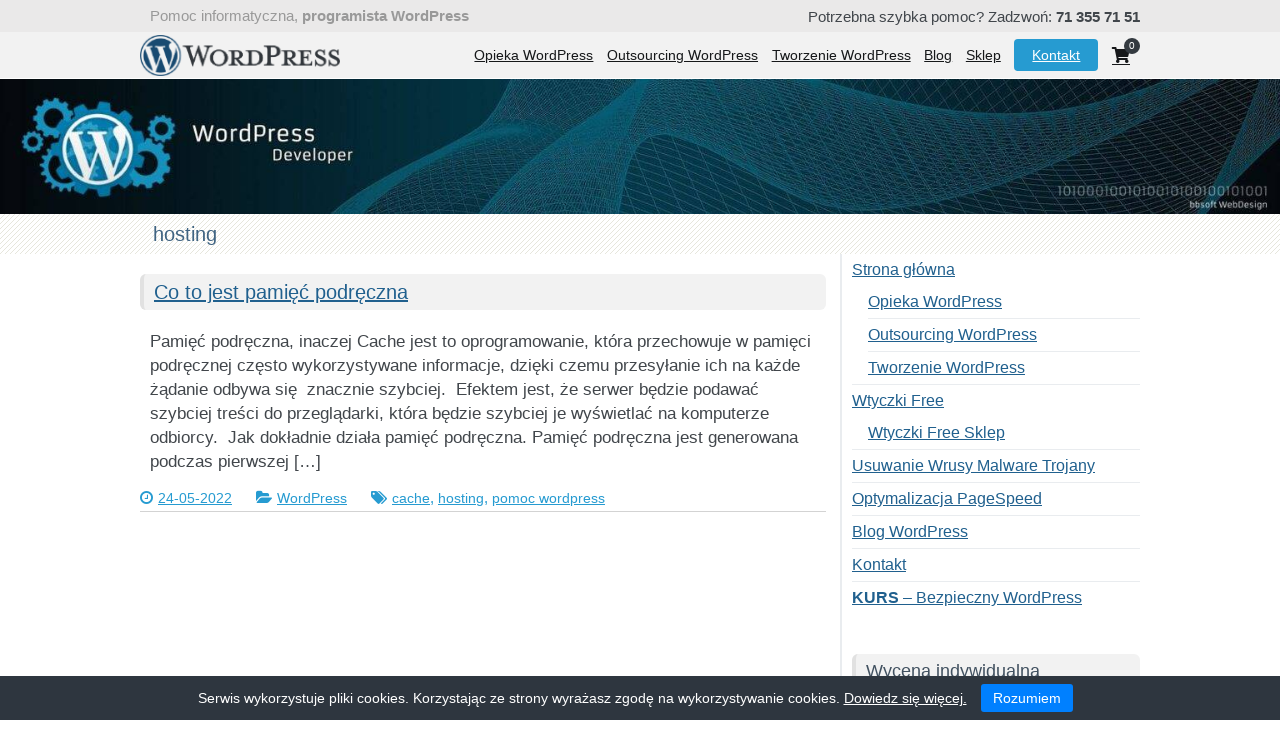

--- FILE ---
content_type: text/html; charset=UTF-8
request_url: https://bb24.pl/tag/hosting/
body_size: 13226
content:
<!doctype html>
		<html lang="pl-PL">
		<head>
		<meta charset="UTF-8">
		<meta name="viewport" content="width=device-width, initial-scale=1">
		<link rel="profile" href="http://gmpg.org/xfn/11">
		<title>hosting</title>
<!-- bb-List-Plugins 2.1.3 - bb24.pl -->
<meta name="robots" content="max-snippet:320,max-image-preview:standard,max-video-preview:0" />
<link rel="canonical" href="https://bb24.pl/tag/hosting/" />
<meta property="og:type" content="website" />
<meta property="og:locale" content="pl_PL" />
<meta property="og:site_name" content="Pomoc w obsłudze i aktualizacji strony WordPress. Aktualizacja i optymalizacja stron." />
<meta property="og:title" content="hosting" />
<meta property="og:url" content="https://bb24.pl/tag/hosting/" />
<meta property="og:image" content="https://bb24.pl/wp-content/uploads/pomoc-wordpress512-pop01.png" />
<meta property="og:image:width" content="512" />
<meta property="og:image:height" content="512" />
<meta name="twitter:card" content="summary" />
<meta name="twitter:title" content="hosting" />
<meta name="twitter:image" content="https://bb24.pl/wp-content/uploads/pomoc-wordpress512-pop01.png" />
<script type="application/ld+json">{"@context":"https://schema.org","@graph":[{"@type":"WebSite","@id":"https://bb24.pl/#/schema/WebSite","url":"https://bb24.pl/","name":"Pomoc w obsłudze i aktualizacji strony WordPress. Aktualizacja i optymalizacja stron.","alternateName":"bb24.pl Outsourcing WordPress Developer","description":"Profesjonalna pomoc i stała obsługa stron WordPress","inLanguage":"pl-PL","potentialAction":{"@type":"SearchAction","target":{"@type":"EntryPoint","urlTemplate":"https://bb24.pl/search/{search_term_string}/"},"query-input":"required name=search_term_string"},"publisher":{"@type":"Organization","@id":"https://bb24.pl/#/schema/Organization","name":"bb24.pl Outsourcing WordPress Developer","url":"https://bb24.pl/","logo":{"@type":"ImageObject","url":"https://bb24.pl/wp-content/uploads/bb24-wordpress.png","contentUrl":"https://bb24.pl/wp-content/uploads/bb24-wordpress.png","width":512,"height":512,"contentSize":"24390"}}},{"@type":"CollectionPage","@id":"https://bb24.pl/tag/hosting/","url":"https://bb24.pl/tag/hosting/","name":"hosting","inLanguage":"pl-PL","isPartOf":{"@id":"https://bb24.pl/#/schema/WebSite"}}]}</script>
<link rel="alternate" type="application/rss+xml" title="Pomoc w obsłudze i aktualizacji strony WordPress. Aktualizacja i optymalizacja stron. &raquo; Kanał z wpisami" href="https://bb24.pl/feed/" />
<link rel="alternate" type="application/rss+xml" title="Pomoc w obsłudze i aktualizacji strony WordPress. Aktualizacja i optymalizacja stron. &raquo; Kanał z komentarzami" href="https://bb24.pl/comments/feed/" />
<link rel="alternate" type="application/rss+xml" title="Pomoc w obsłudze i aktualizacji strony WordPress. Aktualizacja i optymalizacja stron. &raquo; Kanał z wpisami otagowanymi jako hosting" href="https://bb24.pl/tag/hosting/feed/" />
<style id='wp-img-auto-sizes-contain-inline-css' type='text/css'>
img:is([sizes=auto i],[sizes^="auto," i]){contain-intrinsic-size:3000px 1500px}
/*# sourceURL=wp-img-auto-sizes-contain-inline-css */
</style>

<link rel='stylesheet' id='formidable-css' href='https://bb24.pl/wp-content/plugins/formidable/css/formidableforms.css?ver=1171118' type='text/css' media='all' />
<style id='wp-emoji-styles-inline-css' type='text/css'>

	img.wp-smiley, img.emoji {
		display: inline !important;
		border: none !important;
		box-shadow: none !important;
		height: 1em !important;
		width: 1em !important;
		margin: 0 0.07em !important;
		vertical-align: -0.1em !important;
		background: none !important;
		padding: 0 !important;
	}
/*# sourceURL=wp-emoji-styles-inline-css */
</style>
<link rel='stylesheet' id='wp-block-library-css' href='https://bb24.pl/wp-includes/css/dist/block-library/style.min.css?ver=6.9' type='text/css' media='all' />
<style id='global-styles-inline-css' type='text/css'>
:root{--wp--preset--aspect-ratio--square: 1;--wp--preset--aspect-ratio--4-3: 4/3;--wp--preset--aspect-ratio--3-4: 3/4;--wp--preset--aspect-ratio--3-2: 3/2;--wp--preset--aspect-ratio--2-3: 2/3;--wp--preset--aspect-ratio--16-9: 16/9;--wp--preset--aspect-ratio--9-16: 9/16;--wp--preset--color--black: #000000;--wp--preset--color--cyan-bluish-gray: #abb8c3;--wp--preset--color--white: #ffffff;--wp--preset--color--pale-pink: #f78da7;--wp--preset--color--vivid-red: #cf2e2e;--wp--preset--color--luminous-vivid-orange: #ff6900;--wp--preset--color--luminous-vivid-amber: #fcb900;--wp--preset--color--light-green-cyan: #7bdcb5;--wp--preset--color--vivid-green-cyan: #00d084;--wp--preset--color--pale-cyan-blue: #8ed1fc;--wp--preset--color--vivid-cyan-blue: #0693e3;--wp--preset--color--vivid-purple: #9b51e0;--wp--preset--gradient--vivid-cyan-blue-to-vivid-purple: linear-gradient(135deg,rgb(6,147,227) 0%,rgb(155,81,224) 100%);--wp--preset--gradient--light-green-cyan-to-vivid-green-cyan: linear-gradient(135deg,rgb(122,220,180) 0%,rgb(0,208,130) 100%);--wp--preset--gradient--luminous-vivid-amber-to-luminous-vivid-orange: linear-gradient(135deg,rgb(252,185,0) 0%,rgb(255,105,0) 100%);--wp--preset--gradient--luminous-vivid-orange-to-vivid-red: linear-gradient(135deg,rgb(255,105,0) 0%,rgb(207,46,46) 100%);--wp--preset--gradient--very-light-gray-to-cyan-bluish-gray: linear-gradient(135deg,rgb(238,238,238) 0%,rgb(169,184,195) 100%);--wp--preset--gradient--cool-to-warm-spectrum: linear-gradient(135deg,rgb(74,234,220) 0%,rgb(151,120,209) 20%,rgb(207,42,186) 40%,rgb(238,44,130) 60%,rgb(251,105,98) 80%,rgb(254,248,76) 100%);--wp--preset--gradient--blush-light-purple: linear-gradient(135deg,rgb(255,206,236) 0%,rgb(152,150,240) 100%);--wp--preset--gradient--blush-bordeaux: linear-gradient(135deg,rgb(254,205,165) 0%,rgb(254,45,45) 50%,rgb(107,0,62) 100%);--wp--preset--gradient--luminous-dusk: linear-gradient(135deg,rgb(255,203,112) 0%,rgb(199,81,192) 50%,rgb(65,88,208) 100%);--wp--preset--gradient--pale-ocean: linear-gradient(135deg,rgb(255,245,203) 0%,rgb(182,227,212) 50%,rgb(51,167,181) 100%);--wp--preset--gradient--electric-grass: linear-gradient(135deg,rgb(202,248,128) 0%,rgb(113,206,126) 100%);--wp--preset--gradient--midnight: linear-gradient(135deg,rgb(2,3,129) 0%,rgb(40,116,252) 100%);--wp--preset--font-size--small: 13px;--wp--preset--font-size--medium: 20px;--wp--preset--font-size--large: 36px;--wp--preset--font-size--x-large: 42px;--wp--preset--spacing--20: 0.44rem;--wp--preset--spacing--30: 0.67rem;--wp--preset--spacing--40: 1rem;--wp--preset--spacing--50: 1.5rem;--wp--preset--spacing--60: 2.25rem;--wp--preset--spacing--70: 3.38rem;--wp--preset--spacing--80: 5.06rem;--wp--preset--shadow--natural: 6px 6px 9px rgba(0, 0, 0, 0.2);--wp--preset--shadow--deep: 12px 12px 50px rgba(0, 0, 0, 0.4);--wp--preset--shadow--sharp: 6px 6px 0px rgba(0, 0, 0, 0.2);--wp--preset--shadow--outlined: 6px 6px 0px -3px rgb(255, 255, 255), 6px 6px rgb(0, 0, 0);--wp--preset--shadow--crisp: 6px 6px 0px rgb(0, 0, 0);}:where(.is-layout-flex){gap: 0.5em;}:where(.is-layout-grid){gap: 0.5em;}body .is-layout-flex{display: flex;}.is-layout-flex{flex-wrap: wrap;align-items: center;}.is-layout-flex > :is(*, div){margin: 0;}body .is-layout-grid{display: grid;}.is-layout-grid > :is(*, div){margin: 0;}:where(.wp-block-columns.is-layout-flex){gap: 2em;}:where(.wp-block-columns.is-layout-grid){gap: 2em;}:where(.wp-block-post-template.is-layout-flex){gap: 1.25em;}:where(.wp-block-post-template.is-layout-grid){gap: 1.25em;}.has-black-color{color: var(--wp--preset--color--black) !important;}.has-cyan-bluish-gray-color{color: var(--wp--preset--color--cyan-bluish-gray) !important;}.has-white-color{color: var(--wp--preset--color--white) !important;}.has-pale-pink-color{color: var(--wp--preset--color--pale-pink) !important;}.has-vivid-red-color{color: var(--wp--preset--color--vivid-red) !important;}.has-luminous-vivid-orange-color{color: var(--wp--preset--color--luminous-vivid-orange) !important;}.has-luminous-vivid-amber-color{color: var(--wp--preset--color--luminous-vivid-amber) !important;}.has-light-green-cyan-color{color: var(--wp--preset--color--light-green-cyan) !important;}.has-vivid-green-cyan-color{color: var(--wp--preset--color--vivid-green-cyan) !important;}.has-pale-cyan-blue-color{color: var(--wp--preset--color--pale-cyan-blue) !important;}.has-vivid-cyan-blue-color{color: var(--wp--preset--color--vivid-cyan-blue) !important;}.has-vivid-purple-color{color: var(--wp--preset--color--vivid-purple) !important;}.has-black-background-color{background-color: var(--wp--preset--color--black) !important;}.has-cyan-bluish-gray-background-color{background-color: var(--wp--preset--color--cyan-bluish-gray) !important;}.has-white-background-color{background-color: var(--wp--preset--color--white) !important;}.has-pale-pink-background-color{background-color: var(--wp--preset--color--pale-pink) !important;}.has-vivid-red-background-color{background-color: var(--wp--preset--color--vivid-red) !important;}.has-luminous-vivid-orange-background-color{background-color: var(--wp--preset--color--luminous-vivid-orange) !important;}.has-luminous-vivid-amber-background-color{background-color: var(--wp--preset--color--luminous-vivid-amber) !important;}.has-light-green-cyan-background-color{background-color: var(--wp--preset--color--light-green-cyan) !important;}.has-vivid-green-cyan-background-color{background-color: var(--wp--preset--color--vivid-green-cyan) !important;}.has-pale-cyan-blue-background-color{background-color: var(--wp--preset--color--pale-cyan-blue) !important;}.has-vivid-cyan-blue-background-color{background-color: var(--wp--preset--color--vivid-cyan-blue) !important;}.has-vivid-purple-background-color{background-color: var(--wp--preset--color--vivid-purple) !important;}.has-black-border-color{border-color: var(--wp--preset--color--black) !important;}.has-cyan-bluish-gray-border-color{border-color: var(--wp--preset--color--cyan-bluish-gray) !important;}.has-white-border-color{border-color: var(--wp--preset--color--white) !important;}.has-pale-pink-border-color{border-color: var(--wp--preset--color--pale-pink) !important;}.has-vivid-red-border-color{border-color: var(--wp--preset--color--vivid-red) !important;}.has-luminous-vivid-orange-border-color{border-color: var(--wp--preset--color--luminous-vivid-orange) !important;}.has-luminous-vivid-amber-border-color{border-color: var(--wp--preset--color--luminous-vivid-amber) !important;}.has-light-green-cyan-border-color{border-color: var(--wp--preset--color--light-green-cyan) !important;}.has-vivid-green-cyan-border-color{border-color: var(--wp--preset--color--vivid-green-cyan) !important;}.has-pale-cyan-blue-border-color{border-color: var(--wp--preset--color--pale-cyan-blue) !important;}.has-vivid-cyan-blue-border-color{border-color: var(--wp--preset--color--vivid-cyan-blue) !important;}.has-vivid-purple-border-color{border-color: var(--wp--preset--color--vivid-purple) !important;}.has-vivid-cyan-blue-to-vivid-purple-gradient-background{background: var(--wp--preset--gradient--vivid-cyan-blue-to-vivid-purple) !important;}.has-light-green-cyan-to-vivid-green-cyan-gradient-background{background: var(--wp--preset--gradient--light-green-cyan-to-vivid-green-cyan) !important;}.has-luminous-vivid-amber-to-luminous-vivid-orange-gradient-background{background: var(--wp--preset--gradient--luminous-vivid-amber-to-luminous-vivid-orange) !important;}.has-luminous-vivid-orange-to-vivid-red-gradient-background{background: var(--wp--preset--gradient--luminous-vivid-orange-to-vivid-red) !important;}.has-very-light-gray-to-cyan-bluish-gray-gradient-background{background: var(--wp--preset--gradient--very-light-gray-to-cyan-bluish-gray) !important;}.has-cool-to-warm-spectrum-gradient-background{background: var(--wp--preset--gradient--cool-to-warm-spectrum) !important;}.has-blush-light-purple-gradient-background{background: var(--wp--preset--gradient--blush-light-purple) !important;}.has-blush-bordeaux-gradient-background{background: var(--wp--preset--gradient--blush-bordeaux) !important;}.has-luminous-dusk-gradient-background{background: var(--wp--preset--gradient--luminous-dusk) !important;}.has-pale-ocean-gradient-background{background: var(--wp--preset--gradient--pale-ocean) !important;}.has-electric-grass-gradient-background{background: var(--wp--preset--gradient--electric-grass) !important;}.has-midnight-gradient-background{background: var(--wp--preset--gradient--midnight) !important;}.has-small-font-size{font-size: var(--wp--preset--font-size--small) !important;}.has-medium-font-size{font-size: var(--wp--preset--font-size--medium) !important;}.has-large-font-size{font-size: var(--wp--preset--font-size--large) !important;}.has-x-large-font-size{font-size: var(--wp--preset--font-size--x-large) !important;}
/*# sourceURL=global-styles-inline-css */
</style>

<style id='classic-theme-styles-inline-css' type='text/css'>
/*! This file is auto-generated */
.wp-block-button__link{color:#fff;background-color:#32373c;border-radius:9999px;box-shadow:none;text-decoration:none;padding:calc(.667em + 2px) calc(1.333em + 2px);font-size:1.125em}.wp-block-file__button{background:#32373c;color:#fff;text-decoration:none}
/*# sourceURL=/wp-includes/css/classic-themes.min.css */
</style>
<link rel='stylesheet' id='cookie-bar-css-css' href='https://bb24.pl/wp-content/plugins/cookie-bar/css/cookie-bar.css?ver=6.9' type='text/css' media='all' />
<link rel='stylesheet' id='woocommerce-layout-css' href='https://bb24.pl/wp-content/plugins/woocommerce/assets/css/woocommerce-layout.css?ver=10.4.3' type='text/css' media='all' />
<link rel='stylesheet' id='woocommerce-smallscreen-css' href='https://bb24.pl/wp-content/plugins/woocommerce/assets/css/woocommerce-smallscreen.css?ver=10.4.3' type='text/css' media='only screen and (max-width: 768px)' />
<link rel='stylesheet' id='woocommerce-general-css' href='https://bb24.pl/wp-content/plugins/woocommerce/assets/css/woocommerce.css?ver=10.4.3' type='text/css' media='all' />
<style id='woocommerce-inline-inline-css' type='text/css'>
.woocommerce form .form-row .required { visibility: visible; }
/*# sourceURL=woocommerce-inline-inline-css */
</style>
<link rel='stylesheet' id='woo-variation-swatches-css' href='https://bb24.pl/wp-content/plugins/woo-variation-swatches/assets/css/frontend.min.css?ver=1763297551' type='text/css' media='all' />
<style id='woo-variation-swatches-inline-css' type='text/css'>
:root {
--wvs-tick:url("data:image/svg+xml;utf8,%3Csvg filter='drop-shadow(0px 0px 2px rgb(0 0 0 / .8))' xmlns='http://www.w3.org/2000/svg'  viewBox='0 0 30 30'%3E%3Cpath fill='none' stroke='%231e73be' stroke-linecap='round' stroke-linejoin='round' stroke-width='4' d='M4 16L11 23 27 7'/%3E%3C/svg%3E");

--wvs-cross:url("data:image/svg+xml;utf8,%3Csvg filter='drop-shadow(0px 0px 5px rgb(255 255 255 / .6))' xmlns='http://www.w3.org/2000/svg' width='72px' height='72px' viewBox='0 0 24 24'%3E%3Cpath fill='none' stroke='%23dd3333' stroke-linecap='round' stroke-width='0.6' d='M5 5L19 19M19 5L5 19'/%3E%3C/svg%3E");
--wvs-single-product-item-width:30px;
--wvs-single-product-item-height:40px;
--wvs-single-product-item-font-size:16px}
/*# sourceURL=woo-variation-swatches-inline-css */
</style>
<link rel='stylesheet' id='parent-style-css' href='https://bb24.pl/wp-content/themes/zakra/style.css?ver=6.9' type='text/css' media='all' />
<link rel='stylesheet' id='cloud-font-css' href='https://bb24.pl/wp-content/themes/zakra-child/font.css?ver=6.9' type='text/css' media='all' />
<link rel='stylesheet' id='font-awesome-css' href='https://bb24.pl/wp-content/themes/zakra/assets/lib/font-awesome/css/font-awesome.min.css?ver=4.7.0' type='text/css' media='all' />
<link rel='stylesheet' id='zakra-style-css' href='https://bb24.pl/wp-content/themes/zakra-child/style.css?ver=6.9' type='text/css' media='all' />
<style id='zakra-style-inline-css' type='text/css'>
@media screen and (min-width:1200px){.tg-container{max-width:1000px;}}#main{background-color:rgba(255,255,255,0);}body{font-weight:400;font-size:17px;line-height:1.6;}@media(max-width:768px){body{}}@media(max-width:600px){body{font-size:14px;line-height:1.6;}}h1, h2, h3, h4, h5, h6{font-weight:400;line-height:26px;}@media(max-width:768px){h1, h2, h3, h4, h5, h6{}}@media(max-width:600px){h1, h2, h3, h4, h5, h6{line-height:1;}}h1{font-weight:400;font-size:20px;line-height:40px;}@media(max-width:600px){h1{font-size:16px;line-height:36px;}}h2{font-weight:400;font-size:23px;line-height:30px;}@media(max-width:600px){h2{font-size:19px;line-height:36px;}}h3{font-weight:400;font-size:22px;line-height:33px;}@media(max-width:600px){h3{font-size:18px;line-height:33px;}}h4{font-weight:400;font-size:21px;line-height:24px;}@media(max-width:600px){h4{font-size:17px;line-height:24px;}}h5{font-weight:400;font-size:20px;line-height:24px;}@media(max-width:600px){h5{font-size:16px;line-height:24px;}}h6{font-weight:400;font-size:19px;line-height:24px;}@media(max-width:600px){h6{font-size:15px;line-height:24px;}}button:hover, input[type="button"]:hover, input[type="reset"]:hover, input[type="submit"]:hover, #infinite-handle span:hover{background-color:#1e7ba6;}button, input[type="button"], input[type="reset"], input[type="submit"], #infinite-handle span{border-radius:4px;}.site-branding .site-title{font-size:0.9rem;line-height:1;}.site-branding .site-description{font-size:0.8rem;line-height:1.2rem;}.tg-site-header .tg-site-header-top{background-color:rgba(168,164,161,0.12);background-size:contain;}.tg-site-header, .tg-container--separate .tg-site-header{background-color:rgb(242,242,242);background-size:contain;}.tg-site .tg-site-header{border-bottom-color:rgb(255,255,255);}.main-navigation.tg-primary-menu > div ul li.tg-header-button-wrap a{padding-top:4px;padding-right:18px;padding-bottom:4px;padding-left:18px;}.main-navigation.tg-primary-menu > div ul li.tg-header-button-wrap a:hover{background-color:#1e7ba6;}.main-navigation.tg-primary-menu > div ul li.tg-header-button-wrap a{border-radius:4px;}.tg-site-header .main-navigation{border-bottom-width:0px;}.tg-site-header .main-navigation{border-bottom-color:rgb(0,0,0);}.tg-primary-menu > div ul li a{font-weight:400;font-size:14px;line-height:24px;}@media(max-width:600px){.tg-primary-menu > div ul li a{font-size:13px;line-height:10px;}}.tg-primary-menu > div ul li ul li a{font-weight:400;font-size:15px;line-height:10px;}.tg-mobile-navigation a{font-weight:400;font-size:16px;line-height:20px;}@media(max-width:768px){.tg-mobile-navigation a{}}@media(max-width:600px){.tg-mobile-navigation a{font-size:15px;line-height:22px;}}.tg-page-header{padding-top:0px;padding-bottom:0px;padding-left:6px;}.tg-page-header .breadcrumb-trail ul li{font-size:12px;}.tg-page-header .tg-page-header__title, .tg-page-content__title{color:rgb(22,24,26);}.tg-page-header, .tg-container--separate .tg-page-header{background-color:rgb(249,249,249);background-image:url(https://bb24.pl/wp-content/uploads/2022/04/tlo01.gif);}.tg-page-header .breadcrumb-trail ul li{color:rgb(30,115,190);}.tg-page-header .breadcrumb-trail ul li a:hover {color:rgb(73,166,209);}.tg-page-header .tg-page-header__title, .tg-page-content__title{font-weight:400;font-size:1.30rem;line-height:2.0;}@media(max-width:768px){.tg-page-header .tg-page-header__title, .tg-page-content__title{}}@media(max-width:600px){.tg-page-header .tg-page-header__title, .tg-page-content__title{font-size:0.9rem;line-height:20px;}}.entry-title:not(.tg-page-content__title){font-weight:400;font-size:20px;line-height:24px;}.widget .widget-title{font-weight:400;font-size:16px;line-height:16px;}.widget{font-size:16px;line-height:16px;}@media(max-width:768px){.widget{}}.tg-site-footer-widgets{background-color:rgb(250,250,250);}.tg-site-footer .tg-site-footer-widgets .widget-title{color:rgb(7,0,84);}.tg-site-footer .tg-site-footer-widgets, .tg-site-footer .tg-site-footer-widgets p{color:rgb(81,88,95);}.tg-site-footer .tg-site-footer-widgets a:hover, .tg-site-footer .tg-site-footer-widgets a:focus{color:rgb(0,142,209);}.tg-site-footer .tg-site-footer-widgets ul li{border-bottom-color:rgb(188,179,177);}.tg-site-footer .tg-site-footer-bar{background-color:rgb(237,237,237);background-position:left top;background-attachment:fixed;}.tg-site-footer .tg-site-footer-bar{color:rgb(128,144,153);}.tg-site-footer .tg-site-footer-bar{border-top-width:1px;}.tg-site-footer .tg-site-footer-bar{border-top-color:rgb(196,196,196);}.tg-scroll-to-top{background-color:rgb(204,204,204);}.tg-scroll-to-top{color:rgb(170,170,170);}.tg-scroll-to-top:hover{color:rgb(1,81,142);}
/*# sourceURL=zakra-style-inline-css */
</style>
<link rel='stylesheet' id='zakra-woocommerce-style-css' href='https://bb24.pl/wp-content/themes/zakra/assets/css/woocommerce.css?ver=9.0.0' type='text/css' media='all' />
<style id='zakra-woocommerce-style-inline-css' type='text/css'>
.woocommerce ul.products li.product .price, .woocommerce .star-rating span{color:#51585f;}.woocommerce a.button, .woocommerce a.button.alt, .woocommerce button.button, .woocommerce button.button.alt, .woocommerce ul.products a.button, .woocommerce div.product form.cart .button{border-radius:4px;}
/*# sourceURL=zakra-woocommerce-style-inline-css */
</style>
<link rel='stylesheet' id='payu-gateway-css' href='https://bb24.pl/wp-content/plugins/woo-payu-payment-gateway/assets/css/payu-gateway.css?ver=2.9.0' type='text/css' media='all' />
<link rel='stylesheet' id='woocommerce-cpw-css' href='https://bb24.pl/wp-content/plugins/custom-price-for-woocommerce/vendor_prefixed/wpdesk/custom-price-for-woocommerce-core/assets/css/frontend/front.css?ver=1768942167' type='text/css' media='all' />
<script type="text/javascript" src="https://bb24.pl/wp-includes/js/jquery/jquery.min.js?ver=3.7.1" id="jquery-core-js"></script>
<script type="text/javascript" src="https://bb24.pl/wp-includes/js/jquery/jquery-migrate.min.js?ver=3.4.1" id="jquery-migrate-js"></script>
<script type="text/javascript" src="https://bb24.pl/wp-content/plugins/cookie-bar/js/cookie-bar.js?ver=1768942167" id="cookie-bar-js-js"></script>
<script type="text/javascript" src="https://bb24.pl/wp-content/plugins/woocommerce/assets/js/jquery-blockui/jquery.blockUI.min.js?ver=2.7.0-wc.10.4.3" id="wc-jquery-blockui-js" data-wp-strategy="defer"></script>
<script type="text/javascript" id="wc-add-to-cart-js-extra">
/* <![CDATA[ */
var wc_add_to_cart_params = {"ajax_url":"/wp-admin/admin-ajax.php","wc_ajax_url":"/?wc-ajax=%%endpoint%%","i18n_view_cart":"Zobacz koszyk","cart_url":"https://bb24.pl/koszyk/","is_cart":"","cart_redirect_after_add":"yes"};
//# sourceURL=wc-add-to-cart-js-extra
/* ]]> */
</script>
<script type="text/javascript" src="https://bb24.pl/wp-content/plugins/woocommerce/assets/js/frontend/add-to-cart.min.js?ver=10.4.3" id="wc-add-to-cart-js" defer="defer" data-wp-strategy="defer"></script>
<script type="text/javascript" src="https://bb24.pl/wp-content/plugins/woocommerce/assets/js/js-cookie/js.cookie.min.js?ver=2.1.4-wc.10.4.3" id="wc-js-cookie-js" defer="defer" data-wp-strategy="defer"></script>
<script type="text/javascript" id="woocommerce-js-extra">
/* <![CDATA[ */
var woocommerce_params = {"ajax_url":"/wp-admin/admin-ajax.php","wc_ajax_url":"/?wc-ajax=%%endpoint%%","i18n_password_show":"Poka\u017c has\u0142o","i18n_password_hide":"Ukryj has\u0142o"};
//# sourceURL=woocommerce-js-extra
/* ]]> */
</script>
<script type="text/javascript" src="https://bb24.pl/wp-content/plugins/woocommerce/assets/js/frontend/woocommerce.min.js?ver=10.4.3" id="woocommerce-js" defer="defer" data-wp-strategy="defer"></script>
<link rel="https://api.w.org/" href="https://bb24.pl/wp-json/" /><link rel="alternate" title="JSON" type="application/json" href="https://bb24.pl/wp-json/wp/v2/tags/20" /><link rel="EditURI" type="application/rsd+xml" title="RSD" href="https://bb24.pl/xmlrpc.php?rsd" />
	<noscript><style>.woocommerce-product-gallery{ opacity: 1 !important; }</style></noscript>
			<style type="text/css">
						.site-title,
			.site-description {
				position: absolute;
				clip: rect(1px, 1px, 1px, 1px);
			}

						</style>
		<style type="text/css" id="custom-background-css">
body.custom-background { background-color: 77777700; }
</style>
	<link rel="icon" href="https://bb24.pl/wp-content/uploads/cropped-pomoc-wordpress512-pop01-32x32.png" sizes="32x32" />
<link rel="icon" href="https://bb24.pl/wp-content/uploads/cropped-pomoc-wordpress512-pop01-192x192.png" sizes="192x192" />
<link rel="apple-touch-icon" href="https://bb24.pl/wp-content/uploads/cropped-pomoc-wordpress512-pop01-180x180.png" />
<meta name="msapplication-TileImage" content="https://bb24.pl/wp-content/uploads/cropped-pomoc-wordpress512-pop01-270x270.png" />
<link rel="icon" type="image/png" sizes="16x16" href="/favicon-16x16.png">
<link rel="icon" type="image/png" sizes="32x32" href="/favicon-32x32.png">
<link rel="icon" type="image/png" sizes="64x64" href="/favicon-64x64.png">
<link rel="icon" type="image/png" sizes="96x96" href="/favicon-96x96.png">
<link rel="apple-touch-icon" sizes="180x180" href="/apple-touch-icon.png">
<link rel="manifest" href="/site.webmanifest">

<link rel='stylesheet' id='wc-blocks-style-css' href='https://bb24.pl/wp-content/plugins/woocommerce/assets/client/blocks/wc-blocks.css?ver=wc-10.4.3' type='text/css' media='all' />
</head>
<body class="archive tag tag-hosting tag-20 custom-background wp-custom-logo wp-theme-zakra wp-child-theme-zakra-child theme-zakra woocommerce-no-js woo-variation-swatches wvs-behavior-blur wvs-theme-zakra-child wvs-show-label hfeed tg-site-layout--right tg-container--wide has-page-header woocommerce-active">

		<div id="page" class="site tg-site">
				<a class="skip-link screen-reader-text" href="#content">Przejdź do treści</a>
		
		<header id="masthead" class="site-header tg-site-header tg-site-header--left">
		

		<div class="tg-site-header-top">
			<div class="tg-header-container tg-container tg-container--flex tg-container--flex-center">
				<div class="tg-header-top-left-content">

					<p style="color: #999999;font-size: 0.9em">Pomoc informatyczna, <strong>programista WordPress</strong></p>
				</div>
				<!-- /.tg-header-top-left-content -->
				<div class="tg-header-top-right-content">

					<span style="font-size: 0.9em">Potrzebna szybka pomoc? Zadzwoń: <strong>71 355 71 51</strong></span>
				</div>
				<!-- /.tg-header-top-right-content -->
			</div>
			<!-- /.tg-container -->
		</div>
		<!-- /.tg-site-header-top -->

		

		<div class="tg-site-header-bottom">
			<div class="tg-header-container tg-container tg-container--flex tg-container--flex-center tg-container--flex-space-between">
		
		
			<div class="tg-block tg-block--one">

						<div class="site-branding">
			<a href="https://bb24.pl/" class="custom-logo-link" rel="home"><img width="208" height="43" src="https://bb24.pl/wp-content/uploads/wp.png" class="custom-logo" alt="Pomoc w obsłudze i aktualizacji strony WordPress. Aktualizacja i optymalizacja stron." decoding="async" srcset="https://bb24.pl/wp-content/uploads/wp.png 208w, https://bb24.pl/wp-content/uploads/wp-200x41.png 200w, https://bb24.pl/wp-content/uploads/wp-150x31.png 150w" sizes="(max-width: 208px) 100vw, 208px" /></a>			<div class="site-info-wrap">
									<p class="site-title">
						<a href="https://bb24.pl/" rel="home">Pomoc w obsłudze i aktualizacji strony WordPress. Aktualizacja i optymalizacja stron.</a>
					</p>
										<p class="site-description">Profesjonalna pomoc i stała obsługa stron WordPress</p>
							</div>

		</div><!-- .site-branding -->
		
			</div>

			
			<div class="tg-block tg-block--two">

						<nav id="site-navigation" class="main-navigation tg-primary-menu tg-primary-menu--style-underline">
			<div class="menu"><ul id="primary-menu" class="menu-primary"><li id="menu-item-84" class="menu-item menu-item-type-post_type menu-item-object-page menu-item-84"><a href="https://bb24.pl/opieka-wordpress/">Opieka WordPress</a></li>
<li id="menu-item-85" class="menu-item menu-item-type-post_type menu-item-object-page menu-item-85"><a href="https://bb24.pl/outsourcing-wordpress/">Outsourcing WordPress</a></li>
<li id="menu-item-83" class="menu-item menu-item-type-post_type menu-item-object-page menu-item-83"><a href="https://bb24.pl/strony-wordpress/">Tworzenie WordPress</a></li>
<li id="menu-item-2464" class="menu-item menu-item-type-post_type menu-item-object-page current_page_parent menu-item-2464"><a href="https://bb24.pl/blog/">Blog</a></li>
<li id="menu-item-1938" class="menu-item menu-item-type-post_type menu-item-object-page menu-item-1938"><a href="https://bb24.pl/sklep/">Sklep</a></li>
<li class="menu-item tg-header-button-wrap"><a href="/kontakt/">Kontakt</a></li><li class="menu-item tg-menu-item tg-menu-item-cart "><a class="cart-page-link" href="https://bb24.pl/koszyk/" title="Zobacz zawartość koszyka"><i class="tg-icon tg-icon-shopping-cart"></i><span class="count">0</span></a></li></ul></div>		</nav><!-- #site-navigation -->
				<nav id="header-action" class="tg-header-action">
			<ul class="tg-header-action-list">
				<li class="tg-header-action__item tg-mobile-toggle" >
										<button aria-label="Menu główne" >
						<i class="tg-icon tg-icon-bars"></i>
					</button>
				</li><!-- /.tg-mobile-toggle -->
			</ul><!-- /.zakra-header-action-list -->
		</nav><!-- #header-action -->
				<nav id="mobile-navigation" class="tg-mobile-navigation"
			>

			<div class="menu-menu-container"><ul id="mobile-primary-menu" class="menu"><li class="menu-item menu-item-type-post_type menu-item-object-page menu-item-84"><a href="https://bb24.pl/opieka-wordpress/">Opieka WordPress</a></li>
<li class="menu-item menu-item-type-post_type menu-item-object-page menu-item-85"><a href="https://bb24.pl/outsourcing-wordpress/">Outsourcing WordPress</a></li>
<li class="menu-item menu-item-type-post_type menu-item-object-page menu-item-83"><a href="https://bb24.pl/strony-wordpress/">Tworzenie WordPress</a></li>
<li class="menu-item menu-item-type-post_type menu-item-object-page current_page_parent menu-item-2464"><a href="https://bb24.pl/blog/">Blog</a></li>
<li class="menu-item menu-item-type-post_type menu-item-object-page menu-item-1938"><a href="https://bb24.pl/sklep/">Sklep</a></li>
<li class="menu-item tg-header-button-wrap"><a href="/kontakt/">Kontakt</a></li><li class="menu-item tg-menu-item tg-menu-item-cart "><a class="cart-page-link" href="https://bb24.pl/koszyk/" title="Zobacz zawartość koszyka"><i class="tg-icon tg-icon-shopping-cart"></i><span class="count">0</span></a></li></ul></div>
		</nav><!-- /#mobile-navigation-->
		
			</div> <!-- /.tg-site-header__block-two -->

			
		</div>
		<!-- /.tg-container -->
		</div>
		<!-- /.tg-site-header-bottom -->
		
		</header><!-- #masthead -->
		<div id="wp-custom-header" class="wp-custom-header"><img src="https://bb24.pl/wp-content/uploads/pasek.jpg" width="1900" height="200" alt="" srcset="https://bb24.pl/wp-content/uploads/pasek.jpg 1900w, https://bb24.pl/wp-content/uploads/pasek-300x32.jpg.webp 300w, https://bb24.pl/wp-content/uploads/pasek-600x63.jpg.webp 600w, https://bb24.pl/wp-content/uploads/pasek-200x21.jpg.webp 200w, https://bb24.pl/wp-content/uploads/pasek-150x16.jpg.webp 150w, https://bb24.pl/wp-content/uploads/pasek-768x81.jpg.webp 768w, https://bb24.pl/wp-content/uploads/pasek-1536x162.jpg 1536w, https://bb24.pl/wp-content/uploads/pasek-750x79.jpg.webp 750w" sizes="(max-width: 1900px) 100vw, 1900px" decoding="async" fetchpriority="high" /></div>


		<main id="main" class="site-main">
		
		<header class="tg-page-header tg-page-header--left-right">
			<div class="tg-container tg-container--flex tg-container--flex-center tg-container--flex-space-between">
				<h1>hosting</h1>
							</div>
		</header>
		<!-- /.page-header -->
				<div id="content">
			<div class="tg-container tg-container--flex tg-container--flex-space-between">
		
	<div id="primary" class="content-area">
		
		
			
<article id="post-1260" class="tg-meta-style-two post-1260 post type-post status-publish format-standard hentry category-wordpress tag-cache tag-hosting tag-pomoc-wordpress zakra-article">

			<header class="entry-header">
			<h4 class="entry-title"><a href="https://bb24.pl/blog/co-to-jest-pamiec-podreczna/" rel="bookmark">Co to jest pamięć podręczna</a></h4>		</header><!-- .entry-header -->

			<div class="entry-content">
			<p>Pamięć podręczna, inaczej Cache jest to oprogramowanie, która przechowuje w pamięci podręcznej często wykorzystywane informacje, dzięki czemu przesyłanie ich na każde żądanie odbywa się  znacznie szybciej.  Efektem jest, że serwer będzie podawać szybciej treści do przeglądarki, która będzie szybciej je wyświetlać na komputerze odbiorcy.  Jak dokładnie działa pamięć podręczna. Pamięć podręczna jest generowana podczas pierwszej [&hellip;]</p>
		</div><!-- .entry-content -->
			<div class="entry-meta">
			<span class="posted-on"><a href="https://bb24.pl/blog/co-to-jest-pamiec-podreczna/" rel="bookmark"><time class="entry-date published" datetime="2022-05-24T00:00:52+02:00">24-05-2022</time><time class="updated" datetime="2023-02-16T15:34:35+01:00">16-02-2023</time></a></span><span class="cat-links"><a href="https://bb24.pl/kat/wordpress/" rel="category tag">WordPress</a></span><span class="tags-links"><a href="https://bb24.pl/tag/cache/" rel="tag">cache</a>, <a href="https://bb24.pl/tag/hosting/" rel="tag">hosting</a>, <a href="https://bb24.pl/tag/pomoc-wordpress/" rel="tag">pomoc wordpress</a></span>		</div><!-- .entry-meta -->

	
</article><!-- #post-1260 -->

			</div><!-- #primary -->


<aside id="secondary" class="tg-site-sidebar widget-area ">
	<section id="nav_menu-6" class="widget widget_nav_menu"><div class="menu-menu-boczne-container"><ul id="menu-menu-boczne" class="menu"><li id="menu-item-252" class="menu-item menu-item-type-post_type menu-item-object-page menu-item-home menu-item-has-children menu-item-252"><a href="https://bb24.pl/">Strona główna</a>
<ul class="sub-menu">
	<li id="menu-item-240" class="menu-item menu-item-type-post_type menu-item-object-page menu-item-240"><a href="https://bb24.pl/opieka-wordpress/">Opieka WordPress</a></li>
	<li id="menu-item-239" class="menu-item menu-item-type-post_type menu-item-object-page menu-item-239"><a href="https://bb24.pl/outsourcing-wordpress/">Outsourcing WordPress</a></li>
	<li id="menu-item-241" class="menu-item menu-item-type-post_type menu-item-object-page menu-item-241"><a href="https://bb24.pl/strony-wordpress/">Tworzenie WordPress</a></li>
</ul>
</li>
<li id="menu-item-1670" class="menu-item menu-item-type-post_type menu-item-object-page menu-item-has-children menu-item-1670"><a href="https://bb24.pl/wtyczki-free-do-wordpress/">Wtyczki Free</a>
<ul class="sub-menu">
	<li id="menu-item-1737" class="menu-item menu-item-type-taxonomy menu-item-object-product_cat menu-item-1737"><a href="https://bb24.pl/sklep/wtyczki/">Wtyczki Free Sklep</a></li>
</ul>
</li>
<li id="menu-item-1579" class="menu-item menu-item-type-post_type menu-item-object-page menu-item-1579"><a href="https://bb24.pl/usuwanie-wirusow-wordpress/">Usuwanie Wrusy Malware Trojany</a></li>
<li id="menu-item-2401" class="menu-item menu-item-type-post_type menu-item-object-page menu-item-2401"><a href="https://bb24.pl/pagespeed/">Optymalizacja PageSpeed</a></li>
<li id="menu-item-253" class="menu-item menu-item-type-post_type menu-item-object-page current_page_parent menu-item-253"><a href="https://bb24.pl/blog/">Blog WordPress</a></li>
<li id="menu-item-242" class="menu-item menu-item-type-post_type menu-item-object-page menu-item-242"><a href="https://bb24.pl/kontakt/">Kontakt</a></li>
<li id="menu-item-3141" class="menu-item menu-item-type-post_type menu-item-object-page menu-item-3141"><a href="https://bb24.pl/bezpieczny-wordpress-backup-i-aktualizacje/"><b>KURS</b> &#8211; Bezpieczny WordPress</a></li>
</ul></div></section><section id="nav_menu-7" class="widget widget_nav_menu"><h4 class="widget-btitle">Wycena indywidualna</h4><div class="menu-menu-zamowienie-container"><ul id="menu-menu-zamowienie" class="menu"><li id="menu-item-826" class="menu-item menu-item-type-post_type menu-item-object-page menu-item-826"><a href="https://bb24.pl/opieka-wordpress/zamowienie/">Opieka WordPress Zamówienie</a></li>
<li id="menu-item-829" class="menu-item menu-item-type-post_type menu-item-object-page menu-item-829"><a href="https://bb24.pl/outsourcing-wordpress/zamowienie/">Outsourcing WordPress Zamówienie</a></li>
<li id="menu-item-827" class="menu-item menu-item-type-post_type menu-item-object-page menu-item-827"><a href="https://bb24.pl/strony-wordpress/zamowienie/">Strony WordPress Zamówienie</a></li>
<li id="menu-item-3142" class="menu-item menu-item-type-post_type menu-item-object-page menu-item-3142"><a href="https://bb24.pl/bezpieczny-wordpress-backup-i-aktualizacje/">Backup i aktualizacje</a></li>
</ul></div></section><section id="nav_menu-8" class="widget widget_nav_menu"><h4 class="widget-btitle">Szybkie zamówienie OnLine</h4><div class="menu-menu-boczne2-container"><ul id="menu-menu-boczne2" class="menu"><li id="menu-item-3144" class="menu-item menu-item-type-post_type menu-item-object-product menu-item-3144"><a href="https://bb24.pl/produkt/kurs-bezpieczny-wordpress/">KURS &#8211; WordPress Backup i aktualizacje</a></li>
<li id="menu-item-2044" class="menu-item menu-item-type-post_type menu-item-object-page menu-item-2044"><a href="https://bb24.pl/sklep/">Sklep OnLine</a></li>
<li id="menu-item-2046" class="menu-item menu-item-type-post_type menu-item-object-page menu-item-2046"><a href="https://bb24.pl/koszyk/">Koszyk</a></li>
</ul></div></section><section id="custom_html-3" class="widget_text widget widget_custom_html"><div class="textwidget custom-html-widget"><center>
<hr/>
	<span style="font-size: 20pt; text-decoration: underline;"><a href="/bezpieczny-wordpress-backup-i-aktualizacje/">NOWY KURS</a></span><br/><br/>
Zadbaj o bezpieczeństwo i stabilność swojej strony WordPress!<br/>
<a href="/bezpieczny-wordpress-backup-i-aktualizacje/"><img src="/wp-content/uploads/ebook02.jpg" alt="" width="170" height="248" /></a>
<br/>Bezpieczny WordPress<br/>backup i aktualizacje krok po kroku
<hr/>

</center></div></section>
		<section id="recent-posts-2" class="widget widget_recent_entries">
		<h4 class="widget-btitle">Ostatnie wpisy</h4>
		<ul>
											<li>
					<a href="https://bb24.pl/blog/jak-przyspieszyc-wordpressa/">Jak przyspieszyć WordPress w 12 krokach</a>
									</li>
											<li>
					<a href="https://bb24.pl/blog/bezpieczenstwo-wordpressa-w-2026/">Bezpieczeństwo WordPressa w 2026</a>
									</li>
											<li>
					<a href="https://bb24.pl/blog/wordpress-6-9/">WordPress 6.9</a>
									</li>
											<li>
					<a href="https://bb24.pl/blog/google-indexing-api-i-ai/">Google Indexing API i AI</a>
									</li>
											<li>
					<a href="https://bb24.pl/blog/ratujemy-strone-po-ataku/">Ratujemy stronę po ataku</a>
									</li>
											<li>
					<a href="https://bb24.pl/blog/przyszlosc-wordpressa-6-9/">Przyszłość WordPressa 6.9</a>
									</li>
											<li>
					<a href="https://bb24.pl/blog/jak-wybrac-i-przygotowac-hosting-pod-nowoczesny-wordpress/">Jak wybrać i przygotować hosting pod nowoczesny WordPress</a>
									</li>
											<li>
					<a href="https://bb24.pl/blog/nowoczesne-bezpieczenstwo-i-wydajnosc-stron-wordpress/">Nowoczesne bezpieczeństwo i wydajność stron WordPress</a>
									</li>
					</ul>

		</section>
<section id="block-62" class="widget widget_block">
<div class="wp-container-4 wp-block-group"><div class="wp-block-group__inner-container">
 
<figure class="wp-block-image size-medium"><img loading="lazy" width="300" height="225" src="https://bb24.pl/wp-content/uploads/2022/05/screenshot-11-300x225.webp" alt="" 
class="wp-image-923" 
srcset="https://bb24.pl/wp-content/uploads/2022/05/screenshot-11-300x225.webp 300w, https://bb24.pl/wp-content/uploads/2022/05/screenshot-11.webp 572w" sizes="(max-width: 
300px) 100vw, 300px" /></figure>

<figure class="wp-block-image size-medium"><img loading="lazy" width="300" height="225" src="https://bb24.pl/wp-content/uploads/2022/05/screenshot-14-300x225.webp" alt="" 
class="wp-image-926" 
srcset="https://bb24.pl/wp-content/uploads/2022/05/screenshot-14-300x225.webp 300w, https://bb24.pl/wp-content/uploads/2022/05/screenshot-14.webp 572w" sizes="(max-width: 
300px) 100vw, 300px" /></figure>
 
<figure class="wp-block-image size-medium"><img loading="lazy" width="300" height="225" src="https://bb24.pl/wp-content/uploads/2022/05/screenshot-6-300x225.webp" alt="" 
class="wp-image-918" 
srcset="https://bb24.pl/wp-content/uploads/2022/05/screenshot-6-300x225.webp 300w, https://bb24.pl/wp-content/uploads/2022/05/screenshot-6.webp 572w" sizes="(max-width: 
300px) 100vw, 300px" /></figure>

<figure class="wp-block-image size-medium"><img loading="lazy" width="300" height="225" src="https://bb24.pl/wp-content/uploads/2022/05/screenshot-2-300x225.webp" alt="" 
class="wp-image-914" 
srcset="https://bb24.pl/wp-content/uploads/2022/05/screenshot-2-300x225.webp 300w, https://bb24.pl/wp-content/uploads/2022/05/screenshot-2.webp 572w" sizes="(max-width: 
300px) 100vw, 300px" /></figure>

</div></div>
</section>



</aside><!-- #secondary -->


			</div>
		<!-- /.tg-container-->
		</div>
		<!-- /#content-->
				</main><!-- /#main -->
		
			<footer id="colophon" class="site-footer tg-site-footer ">
		
		
		<div class="tg-site-footer-widgets">
			<div class="tg-container">
				
<div class="tg-footer-widget-container tg-footer-widget-col--three tg-footer-widget--title-hidden">
					<div class="tg-footer-widget-area footer-sidebar-1">
											<section id="nav_menu-4" class="widget widget_nav_menu"><div class="menu-menu-zamowienie-container"><ul id="menu-menu-zamowienie-1" class="menu"><li class="menu-item menu-item-type-post_type menu-item-object-page menu-item-826"><a href="https://bb24.pl/opieka-wordpress/zamowienie/">Opieka WordPress Zamówienie</a></li>
<li class="menu-item menu-item-type-post_type menu-item-object-page menu-item-829"><a href="https://bb24.pl/outsourcing-wordpress/zamowienie/">Outsourcing WordPress Zamówienie</a></li>
<li class="menu-item menu-item-type-post_type menu-item-object-page menu-item-827"><a href="https://bb24.pl/strony-wordpress/zamowienie/">Strony WordPress Zamówienie</a></li>
<li class="menu-item menu-item-type-post_type menu-item-object-page menu-item-3142"><a href="https://bb24.pl/bezpieczny-wordpress-backup-i-aktualizacje/">Backup i aktualizacje</a></li>
</ul></div></section><section id="custom_html-2" class="widget_text widget widget_custom_html"><div class="textwidget custom-html-widget">Płatności OnLine obsługuje:<br/>
<img src="/wp-content/uploads/logo-payu.webp" width="40%" border="0" alt="PayU" />
</div></section>									</div>
								<div class="tg-footer-widget-area footer-sidebar-2">
											<section id="nav_menu-5" class="widget widget_nav_menu"><div class="menu-menu-dolne-container"><ul id="menu-menu-dolne" class="menu"><li id="menu-item-1669" class="menu-item menu-item-type-post_type menu-item-object-page menu-item-1669"><a href="https://bb24.pl/wtyczki-free-do-wordpress/">Wtyczki Free do WordPress</a></li>
<li id="menu-item-1590" class="menu-item menu-item-type-post_type menu-item-object-page menu-item-1590"><a href="https://bb24.pl/usuwanie-wirusow-wordpress/">Usuwanie wirusów Malware trojany Phishing</a></li>
<li id="menu-item-1155" class="menu-item menu-item-type-post_type menu-item-object-page menu-item-privacy-policy menu-item-1155"><a rel="privacy-policy" href="https://bb24.pl/kontakt/polityka-prywatnosci/">Polityka prywatności</a></li>
<li id="menu-item-1154" class="menu-item menu-item-type-post_type menu-item-object-page menu-item-1154"><a href="https://bb24.pl/kontakt/polityka-cookies/">Polityka Cookies</a></li>
<li id="menu-item-2009" class="menu-item menu-item-type-post_type menu-item-object-page menu-item-2009"><a href="https://bb24.pl/kontakt/regulamin/">Regulamin</a></li>
<li id="menu-item-1156" class="menu-item menu-item-type-post_type menu-item-object-page menu-item-1156"><a href="https://bb24.pl/kontakt/">Kontakt</a></li>
</ul></div></section><section id="custom_html-4" class="widget_text widget widget_custom_html"><div class="textwidget custom-html-widget"><a href="https://www.facebook.com/SEO.bbSoftWebDesign/" target="_blank"><img src="/wp-content/uploads/media-facebook1.jpg" alt="Facebook" width="32"/></a>
&nbsp;
<a href="https://www.instagram.com/bbsoft.pl/" target="_blank"><img src="/wp-content/uploads/media-instagram1.jpg" alt="bbSoft WebDesign" width="32"/></a>
&nbsp;
<a href="https://pl.linkedin.com/in/zbigniew-trawiński/?original_referer=https://bb24.pl" target="_blank"><img src="/wp-content/uploads/media-linkedin1.jpg" alt="LinkedIn Zbigniew Trawiński" width="32"/></a>
</div></section>									</div>
								<div class="tg-footer-widget-area footer-sidebar-3">
											<section id="block-53" class="widget widget_block"><p><img loading="lazy" decoding="async" class="img2 alignnone" src="/wp-content/uploads/2022/05/screenshot-1.webp" alt="Wykonywanie stron WordPress" width="300" height="225" /></br></br>
Potrzebna szybka pomoc?</br>Zadzwoń: <b>71 355 71 51</b></section>									</div>
				</div> <!-- /.tg-footer-widget-container -->
			</div><!-- /.tg-container-->
		</div><!-- /.tg-site-footer-widgets -->

		
		
		<div class="tg-site-footer-bar tg-site-footer-bar--left">
			<div class="tg-container tg-container--flex tg-container--flex-top">
				<div class="tg-site-footer-section-1">

					<div>
<p style="color: #666666;font-size: 10pt">Copyright © 2026 - Opieka nad stroną WordPress</p>
<p style="color: #666666;font-size: 10pt">Powered by <strong>Zakra-child</strong> by Lester and <a href="https://pl.wordpress.org/" target="_blank" title="WordPress" rel="nofollow">WordPress</a>. </p>
</div>
				</div>
				<!-- /.tg-site-footer-section-1 -->

				<div class="tg-site-footer-section-2">

					<p style="color: #666666;font-size: 10pt">Warszawa <b>Wrocław</b></p>
				</div>
				<!-- /.tg-site-footer-section-2 -->
			</div>
			<!-- /.tg-container-->
		</div>
		<!-- /.tg-site-footer-bar -->

		
			</footer><!-- #colophon -->
		
		</div><!-- #page -->
		
<script type="speculationrules">
{"prefetch":[{"source":"document","where":{"and":[{"href_matches":"/*"},{"not":{"href_matches":["/wp-*.php","/wp-admin/*","/wp-content/uploads/*","/wp-content/*","/wp-content/plugins/*","/wp-content/themes/zakra-child/*","/wp-content/themes/zakra/*","/*\\?(.+)"]}},{"not":{"selector_matches":"a[rel~=\"nofollow\"]"}},{"not":{"selector_matches":".no-prefetch, .no-prefetch a"}}]},"eagerness":"conservative"}]}
</script>
        <style type="text/css" >
            



        </style>
    <!-- Cookie Bar -->
<div id="eu-cookie-bar">Serwis wykorzystuje pliki cookies. Korzystając ze strony wyrażasz zgodę na wykorzystywanie cookies. <a target="_self" href="/kontakt/polityka-cookies/">Dowiedz się więcej.</a> <button id="euCookieAcceptWP"  onclick="euSetCookie('euCookiesAcc', true, 30); euAcceptCookiesWP();">Rozumiem</button></div>
<!-- End Cookie Bar -->
	<script type='text/javascript'>
		(function () {
			var c = document.body.className;
			c = c.replace(/woocommerce-no-js/, 'woocommerce-js');
			document.body.className = c;
		})();
	</script>
	<script type="text/javascript" src="https://bb24.pl/wp-includes/js/underscore.min.js?ver=1.13.7" id="underscore-js"></script>
<script type="text/javascript" id="wp-util-js-extra">
/* <![CDATA[ */
var _wpUtilSettings = {"ajax":{"url":"/wp-admin/admin-ajax.php"}};
//# sourceURL=wp-util-js-extra
/* ]]> */
</script>
<script type="text/javascript" src="https://bb24.pl/wp-includes/js/wp-util.min.js?ver=6.9" id="wp-util-js"></script>
<script type="text/javascript" id="wp-api-request-js-extra">
/* <![CDATA[ */
var wpApiSettings = {"root":"https://bb24.pl/wp-json/","nonce":"094d6f4b8f","versionString":"wp/v2/"};
//# sourceURL=wp-api-request-js-extra
/* ]]> */
</script>
<script type="text/javascript" src="https://bb24.pl/wp-includes/js/api-request.min.js?ver=6.9" id="wp-api-request-js"></script>
<script type="text/javascript" src="https://bb24.pl/wp-includes/js/dist/hooks.min.js?ver=dd5603f07f9220ed27f1" id="wp-hooks-js"></script>
<script type="text/javascript" src="https://bb24.pl/wp-includes/js/dist/i18n.min.js?ver=c26c3dc7bed366793375" id="wp-i18n-js"></script>
<script type="text/javascript" id="wp-i18n-js-after">
/* <![CDATA[ */
wp.i18n.setLocaleData( { 'text direction\u0004ltr': [ 'ltr' ] } );
//# sourceURL=wp-i18n-js-after
/* ]]> */
</script>
<script type="text/javascript" src="https://bb24.pl/wp-includes/js/dist/url.min.js?ver=9e178c9516d1222dc834" id="wp-url-js"></script>
<script type="text/javascript" id="wp-api-fetch-js-translations">
/* <![CDATA[ */
( function( domain, translations ) {
	var localeData = translations.locale_data[ domain ] || translations.locale_data.messages;
	localeData[""].domain = domain;
	wp.i18n.setLocaleData( localeData, domain );
} )( "default", {"translation-revision-date":"2025-12-01 09:45:52+0000","generator":"GlotPress\/4.0.3","domain":"messages","locale_data":{"messages":{"":{"domain":"messages","plural-forms":"nplurals=3; plural=(n == 1) ? 0 : ((n % 10 >= 2 && n % 10 <= 4 && (n % 100 < 12 || n % 100 > 14)) ? 1 : 2);","lang":"pl"},"Could not get a valid response from the server.":["Nie mo\u017cna uzyska\u0107 prawid\u0142owej odpowiedzi z serwera."],"Unable to connect. Please check your Internet connection.":["Nie mo\u017cna nawi\u0105za\u0107 po\u0142\u0105czenia. Sprawd\u017a po\u0142\u0105czenie internetowe."],"Media upload failed. If this is a photo or a large image, please scale it down and try again.":["Nie uda\u0142o si\u0119 przes\u0142anie multimedi\u00f3w. Je\u015bli jest to zdj\u0119cie lub du\u017cy obrazek, prosz\u0119 je zmniejszy\u0107 i spr\u00f3bowa\u0107 ponownie."],"The response is not a valid JSON response.":["Odpowied\u017a nie jest prawid\u0142ow\u0105 odpowiedzi\u0105 JSON."]}},"comment":{"reference":"wp-includes\/js\/dist\/api-fetch.js"}} );
//# sourceURL=wp-api-fetch-js-translations
/* ]]> */
</script>
<script type="text/javascript" src="https://bb24.pl/wp-includes/js/dist/api-fetch.min.js?ver=3a4d9af2b423048b0dee" id="wp-api-fetch-js"></script>
<script type="text/javascript" id="wp-api-fetch-js-after">
/* <![CDATA[ */
wp.apiFetch.use( wp.apiFetch.createRootURLMiddleware( "https://bb24.pl/wp-json/" ) );
wp.apiFetch.nonceMiddleware = wp.apiFetch.createNonceMiddleware( "094d6f4b8f" );
wp.apiFetch.use( wp.apiFetch.nonceMiddleware );
wp.apiFetch.use( wp.apiFetch.mediaUploadMiddleware );
wp.apiFetch.nonceEndpoint = "https://bb24.pl/wp-admin/admin-ajax.php?action=rest-nonce";
//# sourceURL=wp-api-fetch-js-after
/* ]]> */
</script>
<script type="text/javascript" src="https://bb24.pl/wp-includes/js/dist/vendor/wp-polyfill.min.js?ver=3.15.0" id="wp-polyfill-js"></script>
<script type="text/javascript" id="woo-variation-swatches-js-extra">
/* <![CDATA[ */
var woo_variation_swatches_options = {"show_variation_label":"1","clear_on_reselect":"","variation_label_separator":"","is_mobile":"","show_variation_stock":"","stock_label_threshold":"5","cart_redirect_after_add":"yes","enable_ajax_add_to_cart":"yes","cart_url":"https://bb24.pl/koszyk/","is_cart":""};
//# sourceURL=woo-variation-swatches-js-extra
/* ]]> */
</script>
<script type="text/javascript" src="https://bb24.pl/wp-content/plugins/woo-variation-swatches/assets/js/frontend.min.js?ver=1763297551" id="woo-variation-swatches-js"></script>
<script type="text/javascript" src="https://bb24.pl/wp-content/themes/zakra/assets/js/navigation.min.js?ver=20151215" id="zakra-navigation-js"></script>
<script type="text/javascript" src="https://bb24.pl/wp-content/themes/zakra/assets/js/skip-link-focus-fix.min.js?ver=20151215" id="zakra-skip-link-focus-fix-js"></script>
<script type="text/javascript" src="https://bb24.pl/wp-content/themes/zakra/assets/js/zakra-custom.min.js?ver=6.9" id="zakra-custom-js"></script>
<script type="text/javascript" src="https://bb24.pl/wp-content/plugins/woo-payu-payment-gateway/assets/js/payu-gateway.js?ver=2.9.0" id="payu-gateway-js"></script>
<script type="text/javascript" src="https://bb24.pl/wp-content/plugins/woocommerce/assets/js/sourcebuster/sourcebuster.min.js?ver=10.4.3" id="sourcebuster-js-js"></script>
<script type="text/javascript" id="wc-order-attribution-js-extra">
/* <![CDATA[ */
var wc_order_attribution = {"params":{"lifetime":1.0e-5,"session":30,"base64":false,"ajaxurl":"https://bb24.pl/wp-admin/admin-ajax.php","prefix":"wc_order_attribution_","allowTracking":true},"fields":{"source_type":"current.typ","referrer":"current_add.rf","utm_campaign":"current.cmp","utm_source":"current.src","utm_medium":"current.mdm","utm_content":"current.cnt","utm_id":"current.id","utm_term":"current.trm","utm_source_platform":"current.plt","utm_creative_format":"current.fmt","utm_marketing_tactic":"current.tct","session_entry":"current_add.ep","session_start_time":"current_add.fd","session_pages":"session.pgs","session_count":"udata.vst","user_agent":"udata.uag"}};
//# sourceURL=wc-order-attribution-js-extra
/* ]]> */
</script>
<script type="text/javascript" src="https://bb24.pl/wp-content/plugins/woocommerce/assets/js/frontend/order-attribution.min.js?ver=10.4.3" id="wc-order-attribution-js"></script>
<script id="wp-emoji-settings" type="application/json">
{"baseUrl":"https://s.w.org/images/core/emoji/17.0.2/72x72/","ext":".png","svgUrl":"https://s.w.org/images/core/emoji/17.0.2/svg/","svgExt":".svg","source":{"concatemoji":"https://bb24.pl/wp-includes/js/wp-emoji-release.min.js?ver=6.9"}}
</script>
<script type="module">
/* <![CDATA[ */
/*! This file is auto-generated */
const a=JSON.parse(document.getElementById("wp-emoji-settings").textContent),o=(window._wpemojiSettings=a,"wpEmojiSettingsSupports"),s=["flag","emoji"];function i(e){try{var t={supportTests:e,timestamp:(new Date).valueOf()};sessionStorage.setItem(o,JSON.stringify(t))}catch(e){}}function c(e,t,n){e.clearRect(0,0,e.canvas.width,e.canvas.height),e.fillText(t,0,0);t=new Uint32Array(e.getImageData(0,0,e.canvas.width,e.canvas.height).data);e.clearRect(0,0,e.canvas.width,e.canvas.height),e.fillText(n,0,0);const a=new Uint32Array(e.getImageData(0,0,e.canvas.width,e.canvas.height).data);return t.every((e,t)=>e===a[t])}function p(e,t){e.clearRect(0,0,e.canvas.width,e.canvas.height),e.fillText(t,0,0);var n=e.getImageData(16,16,1,1);for(let e=0;e<n.data.length;e++)if(0!==n.data[e])return!1;return!0}function u(e,t,n,a){switch(t){case"flag":return n(e,"\ud83c\udff3\ufe0f\u200d\u26a7\ufe0f","\ud83c\udff3\ufe0f\u200b\u26a7\ufe0f")?!1:!n(e,"\ud83c\udde8\ud83c\uddf6","\ud83c\udde8\u200b\ud83c\uddf6")&&!n(e,"\ud83c\udff4\udb40\udc67\udb40\udc62\udb40\udc65\udb40\udc6e\udb40\udc67\udb40\udc7f","\ud83c\udff4\u200b\udb40\udc67\u200b\udb40\udc62\u200b\udb40\udc65\u200b\udb40\udc6e\u200b\udb40\udc67\u200b\udb40\udc7f");case"emoji":return!a(e,"\ud83e\u1fac8")}return!1}function f(e,t,n,a){let r;const o=(r="undefined"!=typeof WorkerGlobalScope&&self instanceof WorkerGlobalScope?new OffscreenCanvas(300,150):document.createElement("canvas")).getContext("2d",{willReadFrequently:!0}),s=(o.textBaseline="top",o.font="600 32px Arial",{});return e.forEach(e=>{s[e]=t(o,e,n,a)}),s}function r(e){var t=document.createElement("script");t.src=e,t.defer=!0,document.head.appendChild(t)}a.supports={everything:!0,everythingExceptFlag:!0},new Promise(t=>{let n=function(){try{var e=JSON.parse(sessionStorage.getItem(o));if("object"==typeof e&&"number"==typeof e.timestamp&&(new Date).valueOf()<e.timestamp+604800&&"object"==typeof e.supportTests)return e.supportTests}catch(e){}return null}();if(!n){if("undefined"!=typeof Worker&&"undefined"!=typeof OffscreenCanvas&&"undefined"!=typeof URL&&URL.createObjectURL&&"undefined"!=typeof Blob)try{var e="postMessage("+f.toString()+"("+[JSON.stringify(s),u.toString(),c.toString(),p.toString()].join(",")+"));",a=new Blob([e],{type:"text/javascript"});const r=new Worker(URL.createObjectURL(a),{name:"wpTestEmojiSupports"});return void(r.onmessage=e=>{i(n=e.data),r.terminate(),t(n)})}catch(e){}i(n=f(s,u,c,p))}t(n)}).then(e=>{for(const n in e)a.supports[n]=e[n],a.supports.everything=a.supports.everything&&a.supports[n],"flag"!==n&&(a.supports.everythingExceptFlag=a.supports.everythingExceptFlag&&a.supports[n]);var t;a.supports.everythingExceptFlag=a.supports.everythingExceptFlag&&!a.supports.flag,a.supports.everything||((t=a.source||{}).concatemoji?r(t.concatemoji):t.wpemoji&&t.twemoji&&(r(t.twemoji),r(t.wpemoji)))});
//# sourceURL=https://bb24.pl/wp-includes/js/wp-emoji-loader.min.js
/* ]]> */
</script>

</body>
</html>


<!-- Page cached by LiteSpeed Cache 7.7 on 2026-01-20 21:49:27 -->

--- FILE ---
content_type: text/css
request_url: https://bb24.pl/wp-content/plugins/cookie-bar/css/cookie-bar.css?ver=6.9
body_size: -13
content:
#eu-cookie-bar {
	display: none;
	direction: ltr;
	color: #ffffff;
	min-height: 20px;
	position: fixed;
	left: 0;
	bottom: 0;
	width: 100%;
	z-index: 99999;
	padding:8px 20px 8px;
	background-color: #2e363f;
	text-align: center;
	font-size: 14px;
}
#eu-cookie-bar a {
	color: #ffffff;
	text-decoration: underline;
}
button#euCookieAcceptWP {
	margin:0 10px;
	line-height:24px;
	background:#0080ff;
	border:none;
	color: #ffffff;
	padding:2px 12px;
	border-radius: 3px;
	cursor: pointer;
	font-size: 14px;
	font-weight: normal;
}

--- FILE ---
content_type: text/css
request_url: https://bb24.pl/wp-content/themes/zakra-child/font.css?ver=6.9
body_size: -106
content:
@font-face {
  font-family: 'Armata';
  font-style: normal;
  font-weight: 400;
/*  src: local('Armata'), local('Armata-Regular'), url(font/font-armata.woff) format('woff'); */
  font-display: swap;
}
@font-face {
  font-family: 'Dosis';
  font-style: normal;
  font-weight: 400;
/*  src: local('Dosis Regular'), local('Dosis-Regular'), url(font/font-dosis.woff) format('woff'); */
  font-display: swap;
}

--- FILE ---
content_type: text/css
request_url: https://bb24.pl/wp-content/themes/zakra-child/style.css?ver=6.9
body_size: 3930
content:
/*
Theme Name: Zakra Child
Template: zakra
Author: Lester
Author URI: https://www.bbsoft.pl
Description: Zakra child Lester
Tags: Jedna kolumna,Własne kolory,custom-menu,Własne logo,Styl edytora,Obrazki wyróżniające,Edytowanie całej 
witryny,Szablony edytora blokowego,rtl-language-support,Możliwość przyklejania wpisów,threaded-comments
Version: 1.0.0.1681336295
Updated: 2023-04-12 23:51:35
*/
/* Top Header */
.tg-site-header-top {
	padding: 0.16em 0;
	background-color: #e9ecef;
}

.tg-meta-style-two .entry-meta span, .tg-meta-style-two .entry-meta a {
	color: #269bd1;
    font-size: 0.90em;
}

.sdm_download_count
{
    font-size: 0.90em;
}

.sp-ea-one.sp-easy-accordion .sp-ea-single .ea-header a
{
padding: 6px;
font-weight: 400;
font-size: 18px;
}


/*
post hentry ivycat-post
*/

.menu-item
{text-decoration: none;}

p.wp-embedded-content {
font-size: 12px;
}

.tg-site-layout--default .hentry {
    margin: 0 0 2em;
}

@media screen and (max-width: 600px) {
.clearfix, .entry-content {font-size: 1.10em;}
.slogan {font-size: 18px;color: #303f58;}
}


.ivycat-post
{
text-align: justify;
}

.entry-utility-prep-cat-links, 
.entry-utility-prep-tag-links, 
.cat-links, .tag-links, .entry-utility
{
    font-size: 0.9em;
}

.woocommerce #content div.product div.images, .woocommerce div.product div.images, .woocommerce-page #content div.product div.images, .woocommerce-page div.product div.images {
    float: left;
    width: 42%;
}
.woocommerce #content div.product div.summary, .woocommerce div.product div.summary, .woocommerce-page #content div.product div.summary, .woocommerce-page div.product div.summary {
    float: right;
    width: 56%;
}
.woocommerce #content table.cart td.actions .input-text, .woocommerce table.cart td.actions .input-text, .woocommerce-page #content table.cart td.actions .input-text, .woocommerce-page table.cart td.actions .input-text {
    width: 200px;
}
#add_payment_method .cart-collaterals .cart_totals table td, #add_payment_method .cart-collaterals .cart_totals table th, .woocommerce-cart .cart-collaterals .cart_totals table td, .woocommerce-cart .cart-collaterals .cart_totals table th, .woocommerce-checkout .cart-collaterals .cart_totals table td, .woocommerce-checkout .cart-collaterals .cart_totals table th {
    vertical-align: top;
    border-left: 0;
    border-right: 0;
    line-height: 1.5em;
    text-align: right;
}
.woocommerce table.shop_table_responsive tr td::before, .woocommerce-page table.shop_table_responsive tr td::before {
    /* float: left; */
}

body {
    font-size: 1.0em;
    line-height: 1.0;
}
h1 {
    margin-bottom: 0;
    margin-top: 0;
    color: #406482;
    padding: 0 0 0 0.5em;
}
input[type="checkbox"], input[type="radio"] {
    cursor: pointer;
}
fieldset {
    border: 0;
}
blockquote, .wp-block-quote {
    margin-left: 1em;
    margin-bottom: 1em;
    margin-top: 1em;
    font-size: 0.9em;
    background-color: #f3f5f8;
    -moz-border-radius: 6px;
    -webkit-border-radius: 6px;
    -o-border-radius: 6px;
    border-radius: 6px;
    border-left: 4px solid #808080;
    border-right: 4px solid #808080;
}
h2 {
    background-color: #f2f2f2;
    color: #415160;
    border-left: #e1e1e1 4px solid;
    padding: 0.2em 0 0.3em 0.5em;
}
h4 {
    margin-left: 0;
    margin-right: 0;
    margin-bottom: 0;
    margin-bottom: 0.4em;
    margin-top: 1em;
    background-color: #f2f2f2;
    color: #415160;
    border-left: #e1e1e1 4px solid;
    padding: 0.3em 0 0.3em 0.5em;
}
h5 {
    background-color: #f2f2f2;
    color: #4f6273;
    border-left: #e1e1e1 4px solid;
    padding: 0.2em 0 0.2em 0.5em;
}
h6 {
    background-color: #f2f2f2;
    color: #5f768b;
    border-left: #e1e1e1 4px solid;
    padding: 0.4em 0 0.4em 0.5em;
}
.tg-primary-menu > div > ul > li {
    margin: 0.4em;
}
.alignright {
    margin-left: 0em;
    display: inline-block;
    margin-top: 1.5em;
}
button, input[type="button"], input[type="reset"], input[type="submit"] {
    border: 0;
    padding: 6px 14px;
}
button:hover, input[type="button"]:hover, input[type="reset"]:hover, input[type="submit"]:hover {
    color: #fff;
}
label {
    cursor: pointer;
}
select {
    font-size: 0.8em;
}
.tg-site-header-bottom {
    padding-top: 0;
    padding-bottom: 0;
}
.site-branding {
    color: #f06;
    border-color: #9db8bf;
}
.hentry {
    margin-bottom: 1.4em;
    border: 0 solid #fff;
}
.entry-content {
    margin-bottom: 20px;
    margin-top: 10px;
}
.entry-meta {
    margin-bottom: 0;
    border-bottom: 1px solid #d3d3d3;
}
.tg-read-more-wrapper.tg-text-align--right {
    font-size: 0.95em;
}
.tg-site-footer .tg-site-footer-widgets {
    border-top: 1px solid #e5e5e5;
}
.tg-site-footer .tg-footer-widget-container {
    padding-top: 20px;
    padding-bottom: 0;
}
.tg-site-footer .tg-site-footer-bar .tg-site-footer-section-1 {
    margin-right: 0;
    -webkit-box-flex: 10;
    -ms-flex: 10;
    flex: 10;
}
.tg-site-footer .tg-site-footer-bar {
    padding-top: 0.6em;
    padding-bottom: 0.6em;
    border-top: 0 solid #e9ecef;
}
.site-main {
    margin: 0;
}
.tg-site-sidebar, .wp-block-group {
    margin-top: 0;
}
h2, h3, h4, h5, h6, p, blockquote {
    padding-left: 10px;
    padding-right: 10px;
}
h2, h3, h4, h5, h6 {

    text-align: left;
    -moz-border-radius: 6px;
    -webkit-border-radius: 6px;
    -o-border-radius: 6px;
    border-radius: 6px;
/*    padding: 0 0 0 0.5em; */
}
.woocommerce-loop-product__title, .woocommerce-LoopProduct-link, .woocommerce-loop-category__title {
    color: #425e66;
    border-left: #269bd1 0 solid;
    padding: 0;
    margin: 0;
}
.woocommerce-Price-currencySymbol {
    font-size: 0.8em;
    font-weight: normal;
}
span.woocommerce-Price-amount {
    font-size: 1.0em;
    font-weight: normal;
}

.cart-discount {
    font-size: 0.8em;
}
.woocommerce-price-suffix {
    color: #828282;
}
.amount {
//*    font-size: 1.2em;  *//
//*    font-weight: normal; *//
}
.entry-summary, .price {
    font-size: 0.9em;
    font-weight: normal;
    color: #4f4f4f;
}
.price {
    color: #808080;
}
.woocommerce-product-details__short-description {
    margin-top: 30px;
    font-size: 0.95em;
    font-weight: normal;
}
.product {
    border: #efefef 1px solid;
}
.bdi {
    margin-top: 10px;
    font-size: 1;
    font-weight: normal;
}
.tax-rate {
    font-size: 0.8em;
    font-weight: normal;
}
del, .count {
    font-size: 0.8em;
    background-color: #fff;
}
span.onsale {
    display: none;
}
span.amount {
    font-size: 1.1em;
    font-weight: normal;
    text-align: right;
}


img.wp-post-image {
    max-width: 80%;
    margin-left: auto;
    display: block;
    margin-right: auto;
    width: 50%;
    height: auto;
    -moz-border-radius: 8px;
    -webkit-border-radius: 8px;
    -o-border-radius: 8px;
    border-radius: 8px;
    padding: 5px;
}
li.product-category img {
    max-width: 70%;
    text-align: center;
}
input.input-text1 {
    width: 150px;
}
input-text

h3 {
    color: #425e66;
    border-left: #269bd1 4px solid;
    padding: 0 0 0 0.5em;
}
.type-post {
    margin: 0;
}
.comments-title, .comment-reply-title {
    font-size: 20px;
}
.clearfix, .entry-content {
    margin-bottom: 10px;
    line-height: 1.45;
    border-left: 0 solid #0080c0;
}
.nav-links {
    margin-bottom: -20px;
    margin-top: -20px;
}
.entry-content, .entry-header {
    margin-right: 0;
    margin-top: 20px;
}
.widget_block {
    margin-left: 0;
    border: 0 solid #0080c0;
}
.img0 {
    margin-right: 10px;
    padding: 6px;
}
.img1 {
    margin-right: 14px;
    border: #ddd 1px solid;
    padding: 6px;
}
.img2 {
    border: #ddd 1px solid;
    padding: 6px;
    margin: 2px;
}
.img3 {
    margin-right: 10px;
    margin-top: 6px;
    border: #ddd 1px solid;
    padding: 6px;
}
.wp-block-image {
    border: #ddd 1px solid;
    margin: 4px;
}
.content-area {
    margin-top: 0;
}
.pagebuilder-content {
    margin-left: .6em;
    margin-right: .6em;
    margin-top: .4em;
}
.size-post-thumbnail {
    max-width: 50%;
    margin-right: 1em;
    border: 2px solid #f0f0f0;
    height: auto;
    float: left;
}
.frm_final_submit {
    padding: 6px 14px;
}
.frm_description {
    font-size: 14px;
}
.frm_error_style, .frm_error {
    font-size: 14px;
    background-color: #fff4f4;
    color: #f00;
    padding: 6px;
}
.frm_message {
    font-size: 14px;
    background-color: #e4fce6;
    color: #030;
    padding: 6px;
}
.regular-checkbox {
    display: none;
}
.regular-checkbox + label {
    display: inline-block;
    border: 1px solid #cacece;
    background-color: #fafafa;
    position: relative;
    -moz-border-radius: 3px;
    -webkit-border-radius: 3px;
    -o-border-radius: 3px;
    border-radius: 3px;
    -moz-box-shadow: 0 1px 2px rgba(0,0,0,0.05), inset 0 -15px 10px -12px rgba(0,0,0,0.05);
    -webkit-box-shadow: 0 1px 2px rgba(0,0,0,0.05), inset 0 -15px 10px -12px rgba(0,0,0,0.05);
    -o-box-shadow: 0 1px 2px rgba(0,0,0,0.05), inset 0 -15px 10px -12px rgba(0,0,0,0.05);
    box-shadow: 0 1px 2px rgba(0,0,0,0.05), inset 0 -15px 10px -12px rgba(0,0,0,0.05);
    padding: 9px;
}
.regular-checkbox + label:active, .regular-checkbox:checked + label:active {
    -moz-box-shadow: 0 1px 2px rgba(0,0,0,0.05), inset 0 1px 3px rgba(0,0,0,0.1);
    -webkit-box-shadow: 0 1px 2px rgba(0,0,0,0.05), inset 0 1px 3px rgba(0,0,0,0.1);
    -o-box-shadow: 0 1px 2px rgba(0,0,0,0.05), inset 0 1px 3px rgba(0,0,0,0.1);
    box-shadow: 0 1px 2px rgba(0,0,0,0.05), inset 0 1px 3px rgba(0,0,0,0.1);
}
.regular-checkbox:checked + label {
    border: 1px solid #390;
    background-color: #fbfefa;
    color: #99a1a7;
    -moz-box-shadow: 0 1px 2px rgba(0,0,0,0.05), inset 0 -15px 10px -12px rgba(0,0,0,0.05), inset 15px 10px -12px rgba(255,255,255,0.1);
    -webkit-box-shadow: 0 1px 2px rgba(0,0,0,0.05), inset 0 -15px 10px -12px rgba(0,0,0,0.05), inset 15px 10px -12px rgba(255,255,255,0.1);
    -o-box-shadow: 0 1px 2px rgba(0,0,0,0.05), inset 0 -15px 10px -12px rgba(0,0,0,0.05), inset 15px 10px -12px rgba(255,255,255,0.1);
    box-shadow: 0 1px 2px rgba(0,0,0,0.05), inset 0 -15px 10px -12px rgba(0,0,0,0.05), inset 15px 10px -12px rgba(255,255,255,0.1);
    background-image: url(/img/b.png);
}
.normal-checkbox + label {
    padding: 12px;
}
.normal-checkbox:checked + label:after {
    font-size: 17px;
    left: 4px;
}
.zgoda {
    font-size: 14px;
    color: #768089;
}
.zgoda14{
    padding-top: 30px;
	font-size: 0.8em;
    color: #626971;
    border-top: 1px solid #6e6e6e;
    border-bottom: 0px solid #6e6e6e;
}
.zgoda15 {
	font-size: 0.8em;
	border-top: 0px solid #6e6e6e;
    border-bottom: 1px solid #6e6e6e;
}

.entry-content p:last-child {
/*    margin-bottom: 25px; */
}

.faktura {
    margin-top: 10px;
    font-size: 16px;
    font-weight: bold;
    color: #360;
    border-top: 2px solid;
}
.required {
    color: #b90000;
}
/* komentarz */
.comment-content {
    margin-top: -0.4em;
	margin-bottom: -1.5em;
/*    font-size: 16px; */
    font-size: 1.2em;  
    border-bottom: 1px solid #dee2e6;
}
.comment-metadata, .comments-title {
    font-size: 12px;
    border-bottom: 0 solid #dee2e6;
}
.comment-metadata {
    margin-bottom: 2em;
}
.fn, .comment-author, .comment, .vcard, .comment-meta {
    margin-top: 0;
    font-size: 12px;
}
button:active, input[type="button"]:active, input[type="reset"]:active, input[type="submit"]:active {
    border: 0 solid #155675;
    background-color: #1e7ba6;
    color: #fff;
    padding: 6px 14px;
}
input[type="orderby"], input[type="text"], input[type="email"], input[type="url"], input[type="password"], input[type="search"], input[type="number"], input[type="tel"], input[type="range"], input[type="date"], input[type="month"], input[type="week"], input[type="time"], input[type="datetime"], input[type="datetime-local"], input[type="color"], select, textarea {
    border: 1px solid #bec6cd;
    background-color: #f8f9fa;
    color: #4b535a;
    -moz-border-radius: 4px;
    -webkit-border-radius: 4px;
    -o-border-radius: 4px;
    border-radius: 4px;
}
input[type="orderby"]:focus, input[type="text"]:focus, input[type="email"]:focus, input[type="url"]:focus, input[type="password"]:focus, input[type="search"]:focus, input[type="number"]:focus, input[type="tel"]:focus, input[type="range"]:focus, input[type="date"]:focus, input[type="month"]:focus, input[type="week"]:focus, input[type="time"]:focus, input[type="datetime"]:focus, input[type="datetime-local"]:focus, input[type="color"]:focus, select:focus, textarea:focus {
    border: 1px solid #8393a0;
    outline: none;
    outline: 2px solid #8393a0;
    background-color: #fcfcfc;
    color: #4b535a;
    -moz-border-radius: 4px
    border-color:#8393a0 !important;
    -moz-border-radius: 4px !important;
    -webkit-border-radius: 4px
    border-color:#8393a0 !important;
    -o-border-radius: 4px
    border-color:#8393a0 !important;
    -webkit-border-radius: 4px !important;
    border-radius: 4px
    border-color:#8393a0 !important;
    -o-border-radius: 4px !important;
    border-radius: 4px !important;
    -moz-box-shadow: 0 0 1px 0 #8393a0 inset;
    -webkit-box-shadow: 0 0 1px 0 #8393a0 inset;
    -o-box-shadow: 0 0 1px 0 #8393a0 inset;
    box-shadow: 0 0 1px 0 #8393a0 inset;
    outline-color: #8393a0;
    outline-offset: -1px;
}
.orderby, .orderby:focus {
    font-size: 0.8em;
}
label.frm_primary_label {
    margin-top: 10px;
    font-size: 16px;
}
.frm_total_formatted {
    padding-top: 0;
    font-weight: bold;
    color: #008c00;
}
.vertical_radio {
    padding-left: 10px;
    padding-right: 10px;
    border: 1px solid #dee2e6;
    background-color: #fcfcfc;
    -moz-border-radius: 10px;
    -webkit-border-radius: 10px;
    -o-border-radius: 10px;
    border-radius: 10px;
}
.lipa {
    padding-left: 30px;
    padding-right: 30px;
    border: 1px solid #d9dde1;
    font-size: 14px;
    background-color: #fcfcfc;
    color: #555;
    -moz-border-radius: 6px;
    -webkit-border-radius: 6px;
    -o-border-radius: 6px;
    border-radius: 6px;
    list-style-type: square;
    list-style-image: url(img/li.png);
    margin: 16px;
}
.form-submit {
    margin-top: 20px;
}
.ramkainfo, .ramkainfo1, .ramkainfo2 {
    padding-left: 10px;
    padding-left: 80px;
    padding-right: 10px;
    padding-top: 10px;
    padding-bottom: 10px;
    border: 1px solid #8f8f8f;
    font-size: 14px;
    background-color: #f8f8f8;
    color: #555;
    -moz-border-radius: 6px;
    -webkit-border-radius: 6px;
    -o-border-radius: 6px;
    border-radius: 6px;
    min-height: 110px;
    background-repeat: no-repeat;
    background-size: 60px;
    background-position: 10px 20px;
    margin: 10px;
}

.ramkainfo1 {border-left: #c0c0c0 8px solid;}
.ramkainfo2 {border-left: #c40000 8px solid;}

.ramkaA {background-image: url("img/infob01.png");}
.ramkaB {background-image: url("img/infob02.png");}
.ramkaG {background-image: url("img/infob03.png");}

.abright {
    margin-bottom: 22px;
    margin-top: 0;
    text-align: right;
    font-size: 22px;
    float: right;
}
.slogan {
    font-size: 22px;
    color: #303f58;
}
.slogan1 {
    font-size: 20px;
    color: #c40000;
}
.frm_radio {
    font-size: 14px;
    color: #303f58;
}

input[type=radio], input[type=checkbox] {
    -moz-transform: scale(1.6);
    -webkit-transform: scale(1.6);
    -o-transform: scale(1.6);
    transform: scale(1.6);
    accent-color: #303f58;
}
.button, .button1 {
    display: inline-block;
    border: 1px solid #FFFFFF;
    text-align: center;
    outline: none;
    vertical-align: baseline;
    -moz-border-radius: 3px;
    -moz-border-radius: .3em;
    -webkit-border-radius: 3px;
    -o-border-radius: 3px;
    -webkit-border-radius: .3em;
    border-radius: 3px;
    -o-border-radius: .3em;
    border-radius: .3em;
    cursor: pointer;
    text-decoration: none;
    zoom: 1;
    padding: 4px 14px;
    margin: 4 2px;
    *display: inline;
}
.medium {
    font-size: 12px;
}
.small {
    font-size: 12px;
}
.big {
    font-size: 16px;
}
.bigs {
    font-size: 16px;
    line-height: 18px;
}
.black {
    background-color: #333;
    color: #d7d7d7;
}
.black:hover {
    background-color: #000;
}
.gray {
    background-color: #6e6e6e;
    color: #e9e9e9;
}
.gray:hover {
    background-color: #616161;
}
.white, .white1 {
    background-color: #ddd;
    color: #4e4e4e;
    border: 1px solid #787878;
}
.white:hover, .white:active, .white:focus, .white1:hover {
    background-color: #fff;
    color: #4e4e4e;
    border: 1px solid #787878;
}
.white1 {
    color: #390;
    border: 1px solid #787878;
}
.orange {
    background-color: #f78d1d;
    color: #fef4e9;
}
.orange:hover {
    background-color: #f47c20;
}
.red {
    background-color: #d81b21;
}
.red:hover {
    background-color: #b61318;
}
.blue {
    background-color: #0095cd;
    color: #FFFFFF;
    border: 1px solid #0082b3;
}
.blue:hover {
    background-color: #1e7ba6;
}
.rosy {
    background-color: #da5867;
}
.rosy:hover {
    background-color: #ba4b58;
}
.violet {
    background-color: #8000ff;
    color: #3c0;
}
.violet:hover {
    background-color: #400080;
}
.green {
    background-color: #3E8219;
    color: #e8f0de;
}
.green:hover {
    background-color: #7cbd24;
}
.pink {
    background-color: #f895c2;
    color: #feeef5;
}
.pink:hover {
    background-color: #d57ea5;
}
.entry-title, .entry-header, A:link {
    font-weight: normal;
    color: #269bd1;
    text-decoration: none;
}
.entry-title:hover, .entry-header:hover, A:link:hover {
    text-decoration: underline;
}
A:link.button, A:visited.button, A:hover.button, A:active.button, A:focus.button {
    font-weight: normal;
    color: #ffffff;
    text-decoration: none;
}
A:link.button1, A:visited.button1, A:hover.button1, A:active.button1, A:focus.button1 {
    font-weight: normal;
    color: #3a3a3a;
    text-decoration: none;
}

A:link, A:visited {
    font-weight: normal;
    color: #20608e;
    text-decoration: underline;
}
A:hover, A:active, a:focus {
    font-weight: normal;

    text-decoration: none;
}
A:link.link, A:visited.link{
    font-weight: normal;

    text-decoration: none;
}
A:hover.link, A:active.link, a:focus.link {
    font-weight: normal;

    text-decoration: none;
}

.widget, .widget-btitle {
    font-size: 18px;
}
td {
    color: #425e66;
    border-left: #269bd1 4px solid;
    padding: 2em 2em 0 0;
    margin: 0 0 1em 10;
}
.site-title, .site-info-wrap, .main-navigation, .tg-primary-menu, .tg-primary-menu--style-underline, .tg-extra-menus {
    width: 0;
    border-left: #269bd1 0 solid;
    padding: 0;
    margin: 0;
}
.site-branding, .tg-block, .tg-block--one {
    width: 200px;
    border-left: #269bd1 0 solid;
}
@media screen (max-width: 479px) {
.img1, .img2, .img3 {
    width: calc(40% / 1.5);
}
.slogan {
    font-size: 16px;
}
.hentry {
    margin: 0 0 1em;
}
blockquote, .wp-block-quote {
    font-size: 12px;
}
.zgoda {
    font-size: 12px;
}
}
@media screen and (min-width: 480px) and (max-width: 768px) {
.img1, .img2, .img3 {
    width: calc(40% / 1.3);
}
.slogan {font-size: 18px;}
.ramkainfo {font-size: 12px;}
.hentry {
    margin: 0 0 1em;
}
blockquote, .wp-block-quote {
    font-size: 12px;
}
.zgoda {
    font-size: 12px;
}
input[type=radio], input[type=checkbox] {
    -moz-transform: scale(1.3);
    -webkit-transform: scale(1.3);
    -o-transform: scale(1.3);
    transform: scale(1.3);
}
.slogan {font-size: 16px;}
.ramkainfo {font-size: 10px;}

}
@media screen and (min-width: 769px) and (max-width: 992px) {
.img1, .img2, .img3 {
    width: calc(40% / 1.2);
}
.widget_block {
    margin-left: 1em;
    border: 0 solid #0080c0;
}
.site-content, .tg-site-sidebar {margin-top: 0;}
.slogan {font-size: 18px;}
.hentry { margin: 0 0 1em;}
}

.cpw-input, .wcopc, .product-item {
    width: 140px !important;
	text-align: right !important;
	}
